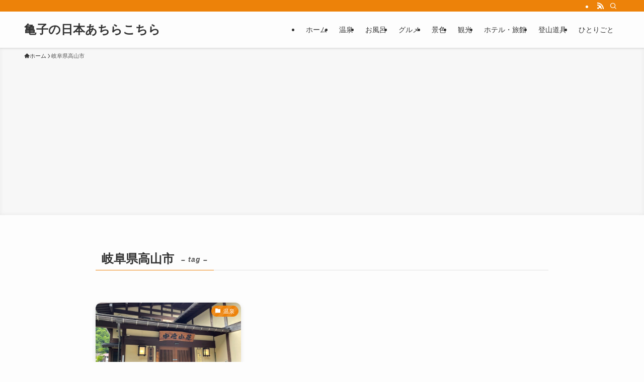

--- FILE ---
content_type: text/html; charset=UTF-8
request_url: https://kameko.net/tag/%E5%B2%90%E9%98%9C%E7%9C%8C%E9%AB%98%E5%B1%B1%E5%B8%82/
body_size: 14030
content:
<!DOCTYPE html>
<html lang="ja" data-loaded="false" data-scrolled="false" data-spmenu="closed">
<head>
<meta charset="utf-8">
<meta name="format-detection" content="telephone=no">
<meta http-equiv="X-UA-Compatible" content="IE=edge">
<meta name="viewport" content="width=device-width, viewport-fit=cover">
<title>岐阜県高山市 &#8211; 亀子の日本あちらこちら</title>
<meta name='robots' content='max-image-preview:large' />
	<style>img:is([sizes="auto" i], [sizes^="auto," i]) { contain-intrinsic-size: 3000px 1500px }</style>
	<link rel='dns-prefetch' href='//www.google.com' />
<link rel="alternate" type="application/rss+xml" title="亀子の日本あちらこちら &raquo; フィード" href="https://kameko.net/feed/" />
<link rel="alternate" type="application/rss+xml" title="亀子の日本あちらこちら &raquo; コメントフィード" href="https://kameko.net/comments/feed/" />
<link rel="alternate" type="application/rss+xml" title="亀子の日本あちらこちら &raquo; 岐阜県高山市 タグのフィード" href="https://kameko.net/tag/%e5%b2%90%e9%98%9c%e7%9c%8c%e9%ab%98%e5%b1%b1%e5%b8%82/feed/" />
<link rel='stylesheet' id='wp-block-library-css' href='https://kameko.net/wp-includes/css/dist/block-library/style.min.css?ver=6.8.3' type='text/css' media='all' />
<link rel='stylesheet' id='swell-icons-css' href='https://kameko.net/wp-content/themes/swell/build/css/swell-icons.css?ver=2.13.0' type='text/css' media='all' />
<link rel='stylesheet' id='main_style-css' href='https://kameko.net/wp-content/themes/swell/build/css/main.css?ver=2.13.0' type='text/css' media='all' />
<link rel='stylesheet' id='swell_blocks-css' href='https://kameko.net/wp-content/themes/swell/build/css/blocks.css?ver=2.13.0' type='text/css' media='all' />
<style id='swell_custom-inline-css' type='text/css'>
:root{--swl-fz--content:4vw;--swl-font_family:"游ゴシック体", "Yu Gothic", YuGothic, "Hiragino Kaku Gothic ProN", "Hiragino Sans", Meiryo, sans-serif;--swl-font_weight:500;--color_main:#ed8209;--color_text:#333;--color_link:#1176d4;--color_htag:#ed8209;--color_bg:#fdfdfd;--color_gradient1:#d8ffff;--color_gradient2:#87e7ff;--color_main_thin:rgba(255, 163, 11, 0.05 );--color_main_dark:rgba(178, 98, 7, 1 );--color_list_check:#ed8209;--color_list_num:#ed8209;--color_list_good:#86dd7b;--color_list_triangle:#f4e03a;--color_list_bad:#f36060;--color_faq_q:#d55656;--color_faq_a:#6599b7;--color_icon_good:#3cd250;--color_icon_good_bg:#ecffe9;--color_icon_bad:#4b73eb;--color_icon_bad_bg:#eafaff;--color_icon_info:#f578b4;--color_icon_info_bg:#fff0fa;--color_icon_announce:#ffa537;--color_icon_announce_bg:#fff5f0;--color_icon_pen:#7a7a7a;--color_icon_pen_bg:#f7f7f7;--color_icon_book:#787364;--color_icon_book_bg:#f8f6ef;--color_icon_point:#ffa639;--color_icon_check:#86d67c;--color_icon_batsu:#f36060;--color_icon_hatena:#5295cc;--color_icon_caution:#f7da38;--color_icon_memo:#84878a;--color_deep01:#e44141;--color_deep02:#3d79d5;--color_deep03:#63a84d;--color_deep04:#f09f4d;--color_pale01:#fff2f0;--color_pale02:#f3f8fd;--color_pale03:#f1f9ee;--color_pale04:#fdf9ee;--color_mark_blue:#b7e3ff;--color_mark_green:#bdf9c3;--color_mark_yellow:#fcf69f;--color_mark_orange:#ffddbc;--border01:solid 1px var(--color_main);--border02:double 4px var(--color_main);--border03:dashed 2px var(--color_border);--border04:solid 4px var(--color_gray);--card_posts_thumb_ratio:56.25%;--list_posts_thumb_ratio:61.805%;--big_posts_thumb_ratio:56.25%;--thumb_posts_thumb_ratio:61.805%;--blogcard_thumb_ratio:56.25%;--color_header_bg:#fdfdfd;--color_header_text:#333;--color_footer_bg:#fdfdfd;--color_footer_text:#333;--container_size:1200px;--article_size:900px;--logo_size_sp:48px;--logo_size_pc:40px;--logo_size_pcfix:32px;}.swl-cell-bg[data-icon="doubleCircle"]{--cell-icon-color:#ffc977}.swl-cell-bg[data-icon="circle"]{--cell-icon-color:#94e29c}.swl-cell-bg[data-icon="triangle"]{--cell-icon-color:#eeda2f}.swl-cell-bg[data-icon="close"]{--cell-icon-color:#ec9191}.swl-cell-bg[data-icon="hatena"]{--cell-icon-color:#93c9da}.swl-cell-bg[data-icon="check"]{--cell-icon-color:#94e29c}.swl-cell-bg[data-icon="line"]{--cell-icon-color:#9b9b9b}.cap_box[data-colset="col1"]{--capbox-color:#f59b5f;--capbox-color--bg:#fff8eb}.cap_box[data-colset="col2"]{--capbox-color:#5fb9f5;--capbox-color--bg:#edf5ff}.cap_box[data-colset="col3"]{--capbox-color:#2fcd90;--capbox-color--bg:#eafaf2}.red_{--the-btn-color:#f74a4a;--the-btn-color2:#ffbc49;--the-solid-shadow: rgba(185, 56, 56, 1 )}.blue_{--the-btn-color:#338df4;--the-btn-color2:#35eaff;--the-solid-shadow: rgba(38, 106, 183, 1 )}.green_{--the-btn-color:#62d847;--the-btn-color2:#7bf7bd;--the-solid-shadow: rgba(74, 162, 53, 1 )}.is-style-btn_normal{--the-btn-radius:80px}.is-style-btn_solid{--the-btn-radius:80px}.is-style-btn_shiny{--the-btn-radius:80px}.is-style-btn_line{--the-btn-radius:80px}.post_content blockquote{padding:1.5em 2em 1.5em 3em}.post_content blockquote::before{content:"";display:block;width:5px;height:calc(100% - 3em);top:1.5em;left:1.5em;border-left:solid 1px rgba(180,180,180,.75);border-right:solid 1px rgba(180,180,180,.75);}.mark_blue{background:-webkit-linear-gradient(transparent 64%,var(--color_mark_blue) 0%);background:linear-gradient(transparent 64%,var(--color_mark_blue) 0%)}.mark_green{background:-webkit-linear-gradient(transparent 64%,var(--color_mark_green) 0%);background:linear-gradient(transparent 64%,var(--color_mark_green) 0%)}.mark_yellow{background:-webkit-linear-gradient(transparent 64%,var(--color_mark_yellow) 0%);background:linear-gradient(transparent 64%,var(--color_mark_yellow) 0%)}.mark_orange{background:-webkit-linear-gradient(transparent 64%,var(--color_mark_orange) 0%);background:linear-gradient(transparent 64%,var(--color_mark_orange) 0%)}[class*="is-style-icon_"]{color:#333;border-width:0}[class*="is-style-big_icon_"]{border-width:2px;border-style:solid}[data-col="gray"] .c-balloon__text{background:#f7f7f7;border-color:#ccc}[data-col="gray"] .c-balloon__before{border-right-color:#f7f7f7}[data-col="green"] .c-balloon__text{background:#d1f8c2;border-color:#9ddd93}[data-col="green"] .c-balloon__before{border-right-color:#d1f8c2}[data-col="blue"] .c-balloon__text{background:#e2f6ff;border-color:#93d2f0}[data-col="blue"] .c-balloon__before{border-right-color:#e2f6ff}[data-col="red"] .c-balloon__text{background:#ffebeb;border-color:#f48789}[data-col="red"] .c-balloon__before{border-right-color:#ffebeb}[data-col="yellow"] .c-balloon__text{background:#f9f7d2;border-color:#fbe593}[data-col="yellow"] .c-balloon__before{border-right-color:#f9f7d2}.-type-list2 .p-postList__body::after,.-type-big .p-postList__body::after{content: "READ MORE »";}.c-postThumb__cat{background-color:#ed8209;color:#fff;background-image: repeating-linear-gradient(-45deg,rgba(255,255,255,.1),rgba(255,255,255,.1) 6px,transparent 6px,transparent 12px)}.post_content h2:where(:not([class^="swell-block-"]):not(.faq_q):not(.p-postList__title)){border-left:solid 8px var(--color_htag);padding:.75em 1em;background:rgba(237, 130, 9, 0.03 )}.post_content h2:where(:not([class^="swell-block-"]):not(.faq_q):not(.p-postList__title))::before{position:absolute;display:block;pointer-events:none}.post_content h3:where(:not([class^="swell-block-"]):not(.faq_q):not(.p-postList__title)){padding:0 .5em .5em}.post_content h3:where(:not([class^="swell-block-"]):not(.faq_q):not(.p-postList__title))::before{content:"";width:100%;height:2px;background-color:var(--color_htag)}.post_content h4:where(:not([class^="swell-block-"]):not(.faq_q):not(.p-postList__title)){padding:0 0 0 16px;border-left:solid 2px var(--color_htag)}.l-header{box-shadow: 0 1px 4px rgba(0,0,0,.12)}.l-header__bar{color:#fff;background:var(--color_main)}.l-header__menuBtn{order:1}.l-header__customBtn{order:3}.c-gnav a::after{background:var(--color_main);width:100%;height:2px;transform:scaleX(0)}.p-spHeadMenu .menu-item.-current{border-bottom-color:var(--color_main)}.c-gnav > li:hover > a::after,.c-gnav > .-current > a::after{transform: scaleX(1)}.c-gnav .sub-menu{color:#333;background:#fff}.l-fixHeader::before{opacity:1}#pagetop{border-radius:50%}.c-widget__title.-spmenu{padding:.5em .75em;border-radius:var(--swl-radius--2, 0px);background:var(--color_main);color:#fff;}.c-widget__title.-footer{padding:.5em}.c-widget__title.-footer::before{content:"";bottom:0;left:0;width:40%;z-index:1;background:var(--color_main)}.c-widget__title.-footer::after{content:"";bottom:0;left:0;width:100%;background:var(--color_border)}.c-secTitle{border-left:solid 2px var(--color_main);padding:0em .75em}.p-spMenu{color:#333}.p-spMenu__inner::before{background:#fdfdfd;opacity:1}.p-spMenu__overlay{background:#000;opacity:0.6}[class*="page-numbers"]{color:#fff;background-color:#dedede}a{text-decoration: none}.l-topTitleArea.c-filterLayer::before{background-color:#000;opacity:0.2;content:""}@media screen and (min-width: 960px){:root{}}@media screen and (max-width: 959px){:root{}.l-header__logo{order:2;text-align:center}}@media screen and (min-width: 600px){:root{--swl-fz--content:16px;}}@media screen and (max-width: 599px){:root{}}@media (min-width: 1108px) {.alignwide{left:-100px;width:calc(100% + 200px);}}@media (max-width: 1108px) {.-sidebar-off .swell-block-fullWide__inner.l-container .alignwide{left:0px;width:100%;}}.l-fixHeader .l-fixHeader__gnav{order:0}[data-scrolled=true] .l-fixHeader[data-ready]{opacity:1;-webkit-transform:translateY(0)!important;transform:translateY(0)!important;visibility:visible}.-body-solid .l-fixHeader{box-shadow:0 2px 4px var(--swl-color_shadow)}.l-fixHeader__inner{align-items:stretch;color:var(--color_header_text);display:flex;padding-bottom:0;padding-top:0;position:relative;z-index:1}.l-fixHeader__logo{align-items:center;display:flex;line-height:1;margin-right:24px;order:0;padding:16px 0}.is-style-btn_normal a,.is-style-btn_shiny a{box-shadow:var(--swl-btn_shadow)}.c-shareBtns__btn,.is-style-balloon>.c-tabList .c-tabList__button,.p-snsCta,[class*=page-numbers]{box-shadow:var(--swl-box_shadow)}.p-articleThumb__img,.p-articleThumb__youtube{box-shadow:var(--swl-img_shadow)}.p-pickupBanners__item .c-bannerLink,.p-postList__thumb{box-shadow:0 2px 8px rgba(0,0,0,.1),0 4px 4px -4px rgba(0,0,0,.1)}.p-postList.-w-ranking li:before{background-image:repeating-linear-gradient(-45deg,hsla(0,0%,100%,.1),hsla(0,0%,100%,.1) 6px,transparent 0,transparent 12px);box-shadow:1px 1px 4px rgba(0,0,0,.2)}:root{--swl-radius--2:2px;--swl-radius--4:4px;--swl-radius--8:8px}.c-categoryList__link,.c-tagList__link,.tag-cloud-link{border-radius:16px;padding:6px 10px}.-related .p-postList__thumb,.is-style-bg_gray,.is-style-bg_main,.is-style-bg_main_thin,.is-style-bg_stripe,.is-style-border_dg,.is-style-border_dm,.is-style-border_sg,.is-style-border_sm,.is-style-dent_box,.is-style-note_box,.is-style-stitch,[class*=is-style-big_icon_],input[type=number],input[type=text],textarea{border-radius:4px}.-ps-style-img .p-postList__link,.-type-thumb .p-postList__link,.p-postList__thumb{border-radius:12px;overflow:hidden;z-index:0}.c-widget .-type-list.-w-ranking .p-postList__item:before{border-radius:16px;left:2px;top:2px}.c-widget .-type-card.-w-ranking .p-postList__item:before{border-radius:0 0 4px 4px}.c-postThumb__cat{border-radius:16px;margin:.5em;padding:0 8px}.cap_box_ttl{border-radius:2px 2px 0 0}.cap_box_content{border-radius:0 0 2px 2px}.cap_box.is-style-small_ttl .cap_box_content{border-radius:0 2px 2px 2px}.cap_box.is-style-inner .cap_box_content,.cap_box.is-style-onborder_ttl .cap_box_content,.cap_box.is-style-onborder_ttl2 .cap_box_content,.cap_box.is-style-onborder_ttl2 .cap_box_ttl,.cap_box.is-style-shadow{border-radius:2px}.is-style-more_btn a,.p-postList__body:after,.submit{border-radius:40px}@media (min-width:960px){#sidebar .-type-list .p-postList__thumb{border-radius:8px}}@media not all and (min-width:960px){.-ps-style-img .p-postList__link,.-type-thumb .p-postList__link,.p-postList__thumb{border-radius:8px}}.l-header__bar{position:relative;width:100%}.l-header__bar .c-catchphrase{color:inherit;font-size:12px;letter-spacing:var(--swl-letter_spacing,.2px);line-height:14px;margin-right:auto;overflow:hidden;padding:4px 0;white-space:nowrap;width:50%}.l-header__bar .c-iconList .c-iconList__link{margin:0;padding:4px 6px}.l-header__barInner{align-items:center;display:flex;justify-content:flex-end}@media (min-width:960px){.-series .l-header__inner{align-items:stretch;display:flex}.-series .l-header__logo{align-items:center;display:flex;flex-wrap:wrap;margin-right:24px;padding:16px 0}.-series .l-header__logo .c-catchphrase{font-size:13px;padding:4px 0}.-series .c-headLogo{margin-right:16px}.-series-right .l-header__inner{justify-content:space-between}.-series-right .c-gnavWrap{margin-left:auto}.-series-right .w-header{margin-left:12px}.-series-left .w-header{margin-left:auto}}@media (min-width:960px) and (min-width:600px){.-series .c-headLogo{max-width:400px}}.c-gnav .sub-menu a:before,.c-listMenu a:before{-webkit-font-smoothing:antialiased;-moz-osx-font-smoothing:grayscale;font-family:icomoon!important;font-style:normal;font-variant:normal;font-weight:400;line-height:1;text-transform:none}.c-submenuToggleBtn{display:none}.c-listMenu a{padding:.75em 1em .75em 1.5em;transition:padding .25s}.c-listMenu a:hover{padding-left:1.75em;padding-right:.75em}.c-gnav .sub-menu a:before,.c-listMenu a:before{color:inherit;content:"\e921";display:inline-block;left:2px;position:absolute;top:50%;-webkit-transform:translateY(-50%);transform:translateY(-50%);vertical-align:middle}.widget_categories>ul>.cat-item>a,.wp-block-categories-list>li>a{padding-left:1.75em}.c-listMenu .children,.c-listMenu .sub-menu{margin:0}.c-listMenu .children a,.c-listMenu .sub-menu a{font-size:.9em;padding-left:2.5em}.c-listMenu .children a:before,.c-listMenu .sub-menu a:before{left:1em}.c-listMenu .children a:hover,.c-listMenu .sub-menu a:hover{padding-left:2.75em}.c-listMenu .children ul a,.c-listMenu .sub-menu ul a{padding-left:3.25em}.c-listMenu .children ul a:before,.c-listMenu .sub-menu ul a:before{left:1.75em}.c-listMenu .children ul a:hover,.c-listMenu .sub-menu ul a:hover{padding-left:3.5em}.c-gnav li:hover>.sub-menu{opacity:1;visibility:visible}.c-gnav .sub-menu:before{background:inherit;content:"";height:100%;left:0;position:absolute;top:0;width:100%;z-index:0}.c-gnav .sub-menu .sub-menu{left:100%;top:0;z-index:-1}.c-gnav .sub-menu a{padding-left:2em}.c-gnav .sub-menu a:before{left:.5em}.c-gnav .sub-menu a:hover .ttl{left:4px}:root{--color_content_bg:var(--color_bg);}.c-widget__title.-side{padding:.5em}.c-widget__title.-side::before{content:"";bottom:0;left:0;width:40%;z-index:1;background:var(--color_main)}.c-widget__title.-side::after{content:"";bottom:0;left:0;width:100%;background:var(--color_border)}@media screen and (min-width: 960px){:root{}}@media screen and (max-width: 959px){:root{}}@media screen and (min-width: 600px){:root{}}@media screen and (max-width: 599px){:root{}}.swell-block-fullWide__inner.l-container{--swl-fw_inner_pad:var(--swl-pad_container,0px)}@media (min-width:960px){.-sidebar-on .l-content .alignfull,.-sidebar-on .l-content .alignwide{left:-16px;width:calc(100% + 32px)}.swell-block-fullWide__inner.l-article{--swl-fw_inner_pad:var(--swl-pad_post_content,0px)}.-sidebar-on .swell-block-fullWide__inner .alignwide{left:0;width:100%}.-sidebar-on .swell-block-fullWide__inner .alignfull{left:calc(0px - var(--swl-fw_inner_pad, 0))!important;margin-left:0!important;margin-right:0!important;width:calc(100% + var(--swl-fw_inner_pad, 0)*2)!important}}.-index-off .p-toc,.swell-toc-placeholder:empty{display:none}.p-toc.-modal{height:100%;margin:0;overflow-y:auto;padding:0}#main_content .p-toc{border-radius:var(--swl-radius--2,0);margin:4em auto;max-width:800px}#sidebar .p-toc{margin-top:-.5em}.p-toc .__pn:before{content:none!important;counter-increment:none}.p-toc .__prev{margin:0 0 1em}.p-toc .__next{margin:1em 0 0}.p-toc.is-omitted:not([data-omit=ct]) [data-level="2"] .p-toc__childList{height:0;margin-bottom:-.5em;visibility:hidden}.p-toc.is-omitted:not([data-omit=nest]){position:relative}.p-toc.is-omitted:not([data-omit=nest]):before{background:linear-gradient(hsla(0,0%,100%,0),var(--color_bg));bottom:5em;content:"";height:4em;left:0;opacity:.75;pointer-events:none;position:absolute;width:100%;z-index:1}.p-toc.is-omitted:not([data-omit=nest]):after{background:var(--color_bg);bottom:0;content:"";height:5em;left:0;opacity:.75;position:absolute;width:100%;z-index:1}.p-toc.is-omitted:not([data-omit=nest]) .__next,.p-toc.is-omitted:not([data-omit=nest]) [data-omit="1"]{display:none}.p-toc .p-toc__expandBtn{background-color:#f7f7f7;border:rgba(0,0,0,.2);border-radius:5em;box-shadow:0 0 0 1px #bbb;color:#333;display:block;font-size:14px;line-height:1.5;margin:.75em auto 0;min-width:6em;padding:.5em 1em;position:relative;transition:box-shadow .25s;z-index:2}.p-toc[data-omit=nest] .p-toc__expandBtn{display:inline-block;font-size:13px;margin:0 0 0 1.25em;padding:.5em .75em}.p-toc:not([data-omit=nest]) .p-toc__expandBtn:after,.p-toc:not([data-omit=nest]) .p-toc__expandBtn:before{border-top-color:inherit;border-top-style:dotted;border-top-width:3px;content:"";display:block;height:1px;position:absolute;top:calc(50% - 1px);transition:border-color .25s;width:100%;width:22px}.p-toc:not([data-omit=nest]) .p-toc__expandBtn:before{right:calc(100% + 1em)}.p-toc:not([data-omit=nest]) .p-toc__expandBtn:after{left:calc(100% + 1em)}.p-toc.is-expanded .p-toc__expandBtn{border-color:transparent}.p-toc__ttl{display:block;font-size:1.2em;line-height:1;position:relative;text-align:center}.p-toc__ttl:before{content:"\e918";display:inline-block;font-family:icomoon;margin-right:.5em;padding-bottom:2px;vertical-align:middle}#index_modal .p-toc__ttl{margin-bottom:.5em}.p-toc__list li{line-height:1.6}.p-toc__list>li+li{margin-top:.5em}.p-toc__list .p-toc__childList{padding-left:.5em}.p-toc__list [data-level="3"]{font-size:.9em}.p-toc__list .mininote{display:none}.post_content .p-toc__list{padding-left:0}#sidebar .p-toc__list{margin-bottom:0}#sidebar .p-toc__list .p-toc__childList{padding-left:0}.p-toc__link{color:inherit;font-size:inherit;text-decoration:none}.p-toc__link:hover{opacity:.8}.p-toc.-border{border-bottom:2px solid var(--color_main);border-top:2px solid var(--color_main);padding:1.75em .5em 1.5em}.p-toc.-border .p-toc__ttl{margin-bottom:.75em}@media (min-width:960px){#main_content .p-toc{width:92%}}@media (hover:hover){.p-toc .p-toc__expandBtn:hover{border-color:transparent;box-shadow:0 0 0 2px currentcolor}}@media (min-width:600px){.p-toc.-border{padding:1.75em 1em 1.5em}}
</style>
<link rel='stylesheet' id='swell-parts/footer-css' href='https://kameko.net/wp-content/themes/swell/build/css/modules/parts/footer.css?ver=2.13.0' type='text/css' media='all' />
<link rel='stylesheet' id='swell-page/term-css' href='https://kameko.net/wp-content/themes/swell/build/css/modules/page/term.css?ver=2.13.0' type='text/css' media='all' />
<style id='classic-theme-styles-inline-css' type='text/css'>
/*! This file is auto-generated */
.wp-block-button__link{color:#fff;background-color:#32373c;border-radius:9999px;box-shadow:none;text-decoration:none;padding:calc(.667em + 2px) calc(1.333em + 2px);font-size:1.125em}.wp-block-file__button{background:#32373c;color:#fff;text-decoration:none}
</style>
<style id='global-styles-inline-css' type='text/css'>
:root{--wp--preset--aspect-ratio--square: 1;--wp--preset--aspect-ratio--4-3: 4/3;--wp--preset--aspect-ratio--3-4: 3/4;--wp--preset--aspect-ratio--3-2: 3/2;--wp--preset--aspect-ratio--2-3: 2/3;--wp--preset--aspect-ratio--16-9: 16/9;--wp--preset--aspect-ratio--9-16: 9/16;--wp--preset--color--black: #000;--wp--preset--color--cyan-bluish-gray: #abb8c3;--wp--preset--color--white: #fff;--wp--preset--color--pale-pink: #f78da7;--wp--preset--color--vivid-red: #cf2e2e;--wp--preset--color--luminous-vivid-orange: #ff6900;--wp--preset--color--luminous-vivid-amber: #fcb900;--wp--preset--color--light-green-cyan: #7bdcb5;--wp--preset--color--vivid-green-cyan: #00d084;--wp--preset--color--pale-cyan-blue: #8ed1fc;--wp--preset--color--vivid-cyan-blue: #0693e3;--wp--preset--color--vivid-purple: #9b51e0;--wp--preset--color--swl-main: var(--color_main);--wp--preset--color--swl-main-thin: var(--color_main_thin);--wp--preset--color--swl-gray: var(--color_gray);--wp--preset--color--swl-deep-01: var(--color_deep01);--wp--preset--color--swl-deep-02: var(--color_deep02);--wp--preset--color--swl-deep-03: var(--color_deep03);--wp--preset--color--swl-deep-04: var(--color_deep04);--wp--preset--color--swl-pale-01: var(--color_pale01);--wp--preset--color--swl-pale-02: var(--color_pale02);--wp--preset--color--swl-pale-03: var(--color_pale03);--wp--preset--color--swl-pale-04: var(--color_pale04);--wp--preset--gradient--vivid-cyan-blue-to-vivid-purple: linear-gradient(135deg,rgba(6,147,227,1) 0%,rgb(155,81,224) 100%);--wp--preset--gradient--light-green-cyan-to-vivid-green-cyan: linear-gradient(135deg,rgb(122,220,180) 0%,rgb(0,208,130) 100%);--wp--preset--gradient--luminous-vivid-amber-to-luminous-vivid-orange: linear-gradient(135deg,rgba(252,185,0,1) 0%,rgba(255,105,0,1) 100%);--wp--preset--gradient--luminous-vivid-orange-to-vivid-red: linear-gradient(135deg,rgba(255,105,0,1) 0%,rgb(207,46,46) 100%);--wp--preset--gradient--very-light-gray-to-cyan-bluish-gray: linear-gradient(135deg,rgb(238,238,238) 0%,rgb(169,184,195) 100%);--wp--preset--gradient--cool-to-warm-spectrum: linear-gradient(135deg,rgb(74,234,220) 0%,rgb(151,120,209) 20%,rgb(207,42,186) 40%,rgb(238,44,130) 60%,rgb(251,105,98) 80%,rgb(254,248,76) 100%);--wp--preset--gradient--blush-light-purple: linear-gradient(135deg,rgb(255,206,236) 0%,rgb(152,150,240) 100%);--wp--preset--gradient--blush-bordeaux: linear-gradient(135deg,rgb(254,205,165) 0%,rgb(254,45,45) 50%,rgb(107,0,62) 100%);--wp--preset--gradient--luminous-dusk: linear-gradient(135deg,rgb(255,203,112) 0%,rgb(199,81,192) 50%,rgb(65,88,208) 100%);--wp--preset--gradient--pale-ocean: linear-gradient(135deg,rgb(255,245,203) 0%,rgb(182,227,212) 50%,rgb(51,167,181) 100%);--wp--preset--gradient--electric-grass: linear-gradient(135deg,rgb(202,248,128) 0%,rgb(113,206,126) 100%);--wp--preset--gradient--midnight: linear-gradient(135deg,rgb(2,3,129) 0%,rgb(40,116,252) 100%);--wp--preset--font-size--small: 0.9em;--wp--preset--font-size--medium: 1.1em;--wp--preset--font-size--large: 1.25em;--wp--preset--font-size--x-large: 42px;--wp--preset--font-size--xs: 0.75em;--wp--preset--font-size--huge: 1.6em;--wp--preset--spacing--20: 0.44rem;--wp--preset--spacing--30: 0.67rem;--wp--preset--spacing--40: 1rem;--wp--preset--spacing--50: 1.5rem;--wp--preset--spacing--60: 2.25rem;--wp--preset--spacing--70: 3.38rem;--wp--preset--spacing--80: 5.06rem;--wp--preset--shadow--natural: 6px 6px 9px rgba(0, 0, 0, 0.2);--wp--preset--shadow--deep: 12px 12px 50px rgba(0, 0, 0, 0.4);--wp--preset--shadow--sharp: 6px 6px 0px rgba(0, 0, 0, 0.2);--wp--preset--shadow--outlined: 6px 6px 0px -3px rgba(255, 255, 255, 1), 6px 6px rgba(0, 0, 0, 1);--wp--preset--shadow--crisp: 6px 6px 0px rgba(0, 0, 0, 1);}:where(.is-layout-flex){gap: 0.5em;}:where(.is-layout-grid){gap: 0.5em;}body .is-layout-flex{display: flex;}.is-layout-flex{flex-wrap: wrap;align-items: center;}.is-layout-flex > :is(*, div){margin: 0;}body .is-layout-grid{display: grid;}.is-layout-grid > :is(*, div){margin: 0;}:where(.wp-block-columns.is-layout-flex){gap: 2em;}:where(.wp-block-columns.is-layout-grid){gap: 2em;}:where(.wp-block-post-template.is-layout-flex){gap: 1.25em;}:where(.wp-block-post-template.is-layout-grid){gap: 1.25em;}.has-black-color{color: var(--wp--preset--color--black) !important;}.has-cyan-bluish-gray-color{color: var(--wp--preset--color--cyan-bluish-gray) !important;}.has-white-color{color: var(--wp--preset--color--white) !important;}.has-pale-pink-color{color: var(--wp--preset--color--pale-pink) !important;}.has-vivid-red-color{color: var(--wp--preset--color--vivid-red) !important;}.has-luminous-vivid-orange-color{color: var(--wp--preset--color--luminous-vivid-orange) !important;}.has-luminous-vivid-amber-color{color: var(--wp--preset--color--luminous-vivid-amber) !important;}.has-light-green-cyan-color{color: var(--wp--preset--color--light-green-cyan) !important;}.has-vivid-green-cyan-color{color: var(--wp--preset--color--vivid-green-cyan) !important;}.has-pale-cyan-blue-color{color: var(--wp--preset--color--pale-cyan-blue) !important;}.has-vivid-cyan-blue-color{color: var(--wp--preset--color--vivid-cyan-blue) !important;}.has-vivid-purple-color{color: var(--wp--preset--color--vivid-purple) !important;}.has-black-background-color{background-color: var(--wp--preset--color--black) !important;}.has-cyan-bluish-gray-background-color{background-color: var(--wp--preset--color--cyan-bluish-gray) !important;}.has-white-background-color{background-color: var(--wp--preset--color--white) !important;}.has-pale-pink-background-color{background-color: var(--wp--preset--color--pale-pink) !important;}.has-vivid-red-background-color{background-color: var(--wp--preset--color--vivid-red) !important;}.has-luminous-vivid-orange-background-color{background-color: var(--wp--preset--color--luminous-vivid-orange) !important;}.has-luminous-vivid-amber-background-color{background-color: var(--wp--preset--color--luminous-vivid-amber) !important;}.has-light-green-cyan-background-color{background-color: var(--wp--preset--color--light-green-cyan) !important;}.has-vivid-green-cyan-background-color{background-color: var(--wp--preset--color--vivid-green-cyan) !important;}.has-pale-cyan-blue-background-color{background-color: var(--wp--preset--color--pale-cyan-blue) !important;}.has-vivid-cyan-blue-background-color{background-color: var(--wp--preset--color--vivid-cyan-blue) !important;}.has-vivid-purple-background-color{background-color: var(--wp--preset--color--vivid-purple) !important;}.has-black-border-color{border-color: var(--wp--preset--color--black) !important;}.has-cyan-bluish-gray-border-color{border-color: var(--wp--preset--color--cyan-bluish-gray) !important;}.has-white-border-color{border-color: var(--wp--preset--color--white) !important;}.has-pale-pink-border-color{border-color: var(--wp--preset--color--pale-pink) !important;}.has-vivid-red-border-color{border-color: var(--wp--preset--color--vivid-red) !important;}.has-luminous-vivid-orange-border-color{border-color: var(--wp--preset--color--luminous-vivid-orange) !important;}.has-luminous-vivid-amber-border-color{border-color: var(--wp--preset--color--luminous-vivid-amber) !important;}.has-light-green-cyan-border-color{border-color: var(--wp--preset--color--light-green-cyan) !important;}.has-vivid-green-cyan-border-color{border-color: var(--wp--preset--color--vivid-green-cyan) !important;}.has-pale-cyan-blue-border-color{border-color: var(--wp--preset--color--pale-cyan-blue) !important;}.has-vivid-cyan-blue-border-color{border-color: var(--wp--preset--color--vivid-cyan-blue) !important;}.has-vivid-purple-border-color{border-color: var(--wp--preset--color--vivid-purple) !important;}.has-vivid-cyan-blue-to-vivid-purple-gradient-background{background: var(--wp--preset--gradient--vivid-cyan-blue-to-vivid-purple) !important;}.has-light-green-cyan-to-vivid-green-cyan-gradient-background{background: var(--wp--preset--gradient--light-green-cyan-to-vivid-green-cyan) !important;}.has-luminous-vivid-amber-to-luminous-vivid-orange-gradient-background{background: var(--wp--preset--gradient--luminous-vivid-amber-to-luminous-vivid-orange) !important;}.has-luminous-vivid-orange-to-vivid-red-gradient-background{background: var(--wp--preset--gradient--luminous-vivid-orange-to-vivid-red) !important;}.has-very-light-gray-to-cyan-bluish-gray-gradient-background{background: var(--wp--preset--gradient--very-light-gray-to-cyan-bluish-gray) !important;}.has-cool-to-warm-spectrum-gradient-background{background: var(--wp--preset--gradient--cool-to-warm-spectrum) !important;}.has-blush-light-purple-gradient-background{background: var(--wp--preset--gradient--blush-light-purple) !important;}.has-blush-bordeaux-gradient-background{background: var(--wp--preset--gradient--blush-bordeaux) !important;}.has-luminous-dusk-gradient-background{background: var(--wp--preset--gradient--luminous-dusk) !important;}.has-pale-ocean-gradient-background{background: var(--wp--preset--gradient--pale-ocean) !important;}.has-electric-grass-gradient-background{background: var(--wp--preset--gradient--electric-grass) !important;}.has-midnight-gradient-background{background: var(--wp--preset--gradient--midnight) !important;}.has-small-font-size{font-size: var(--wp--preset--font-size--small) !important;}.has-medium-font-size{font-size: var(--wp--preset--font-size--medium) !important;}.has-large-font-size{font-size: var(--wp--preset--font-size--large) !important;}.has-x-large-font-size{font-size: var(--wp--preset--font-size--x-large) !important;}
:where(.wp-block-post-template.is-layout-flex){gap: 1.25em;}:where(.wp-block-post-template.is-layout-grid){gap: 1.25em;}
:where(.wp-block-columns.is-layout-flex){gap: 2em;}:where(.wp-block-columns.is-layout-grid){gap: 2em;}
:root :where(.wp-block-pullquote){font-size: 1.5em;line-height: 1.6;}
</style>
<link rel='stylesheet' id='contact-form-7-css' href='https://kameko.net/wp-content/plugins/contact-form-7/includes/css/styles.css?ver=6.1.4' type='text/css' media='all' />

<noscript><link href="https://kameko.net/wp-content/themes/swell/build/css/noscript.css" rel="stylesheet"></noscript>
<link rel="https://api.w.org/" href="https://kameko.net/wp-json/" /><link rel="alternate" title="JSON" type="application/json" href="https://kameko.net/wp-json/wp/v2/tags/55" /><style type="text/css">.recentcomments a{display:inline !important;padding:0 !important;margin:0 !important;}</style>
<link rel="stylesheet" href="https://kameko.net/wp-content/themes/swell/build/css/print.css" media="print" >
<script async src="https://pagead2.googlesyndication.com/pagead/js/adsbygoogle.js?client=ca-pub-6320490031846009"
     crossorigin="anonymous"></script>
</head>
<body>
<div id="body_wrap" class="archive tag tag-55 wp-theme-swell -body-solid -index-off -sidebar-off -frame-off id_55" >
<div id="sp_menu" class="p-spMenu -left">
	<div class="p-spMenu__inner">
		<div class="p-spMenu__closeBtn">
			<button class="c-iconBtn -menuBtn c-plainBtn" data-onclick="toggleMenu" aria-label="メニューを閉じる">
				<i class="c-iconBtn__icon icon-close-thin"></i>
			</button>
		</div>
		<div class="p-spMenu__body">
			<div class="c-widget__title -spmenu">
				MENU			</div>
			<div class="p-spMenu__nav">
				<ul class="c-spnav c-listMenu"><li class="menu-item menu-item-type-custom menu-item-object-custom menu-item-home menu-item-36"><a href="http://kameko.net/">ホーム</a></li>
<li class="menu-item menu-item-type-taxonomy menu-item-object-category menu-item-has-children menu-item-85"><a href="https://kameko.net/category/%e6%b8%a9%e6%b3%89/">温泉</a>
<ul class="sub-menu">
	<li class="menu-item menu-item-type-taxonomy menu-item-object-category menu-item-94"><a href="https://kameko.net/category/%e6%b8%a9%e6%b3%89/%e5%8c%97%e6%b5%b7%e9%81%93/">北海道</a></li>
	<li class="menu-item menu-item-type-taxonomy menu-item-object-category menu-item-has-children menu-item-215"><a href="https://kameko.net/category/%e6%b8%a9%e6%b3%89/%e6%9d%b1%e5%8c%97/">東北</a>
	<ul class="sub-menu">
		<li class="menu-item menu-item-type-taxonomy menu-item-object-category menu-item-1792"><a href="https://kameko.net/category/%e6%b8%a9%e6%b3%89/%e6%9d%b1%e5%8c%97/%e7%a7%8b%e7%94%b0%e7%9c%8c/">秋田県</a></li>
		<li class="menu-item menu-item-type-taxonomy menu-item-object-category menu-item-1789"><a href="https://kameko.net/category/%e6%b8%a9%e6%b3%89/%e6%9d%b1%e5%8c%97/%e5%ae%ae%e5%9f%8e%e7%9c%8c/">宮城県</a></li>
		<li class="menu-item menu-item-type-taxonomy menu-item-object-category menu-item-1790"><a href="https://kameko.net/category/%e6%b8%a9%e6%b3%89/%e6%9d%b1%e5%8c%97/%e5%b1%b1%e5%bd%a2%e7%9c%8c/">山形県</a></li>
		<li class="menu-item menu-item-type-taxonomy menu-item-object-category menu-item-1791"><a href="https://kameko.net/category/%e6%b8%a9%e6%b3%89/%e6%9d%b1%e5%8c%97/%e7%a6%8f%e5%b3%b6%e7%9c%8c/">福島県</a></li>
	</ul>
</li>
	<li class="menu-item menu-item-type-taxonomy menu-item-object-category menu-item-has-children menu-item-217"><a href="https://kameko.net/category/%e6%b8%a9%e6%b3%89/%e9%96%a2%e6%9d%b1/">関東</a>
	<ul class="sub-menu">
		<li class="menu-item menu-item-type-taxonomy menu-item-object-category menu-item-1196"><a href="https://kameko.net/category/%e6%b8%a9%e6%b3%89/%e9%96%a2%e6%9d%b1/%e7%be%a4%e9%a6%ac%e7%9c%8c/">群馬県</a></li>
	</ul>
</li>
	<li class="menu-item menu-item-type-taxonomy menu-item-object-category menu-item-has-children menu-item-212"><a href="https://kameko.net/category/%e6%b8%a9%e6%b3%89/%e4%b8%ad%e9%83%a8/">中部</a>
	<ul class="sub-menu">
		<li class="menu-item menu-item-type-taxonomy menu-item-object-category menu-item-690"><a href="https://kameko.net/category/%e6%b8%a9%e6%b3%89/%e4%b8%ad%e9%83%a8/%e9%95%b7%e9%87%8e%e7%9c%8c/">長野県</a></li>
		<li class="menu-item menu-item-type-taxonomy menu-item-object-category menu-item-1787"><a href="https://kameko.net/category/%e6%b8%a9%e6%b3%89/%e4%b8%ad%e9%83%a8/%e6%96%b0%e6%bd%9f%e7%9c%8c/">新潟県</a></li>
		<li class="menu-item menu-item-type-taxonomy menu-item-object-category menu-item-890"><a href="https://kameko.net/category/%e6%b8%a9%e6%b3%89/%e4%b8%ad%e9%83%a8/%e5%b2%90%e9%98%9c%e7%9c%8c/">岐阜県</a></li>
		<li class="menu-item menu-item-type-taxonomy menu-item-object-category menu-item-1788"><a href="https://kameko.net/category/%e6%b8%a9%e6%b3%89/%e4%b8%ad%e9%83%a8/%e7%a6%8f%e4%ba%95%e7%9c%8c/">福井県</a></li>
		<li class="menu-item menu-item-type-taxonomy menu-item-object-category menu-item-1786"><a href="https://kameko.net/category/%e6%b8%a9%e6%b3%89/%e4%b8%ad%e9%83%a8/%e4%b8%89%e9%87%8d%e7%9c%8c/">三重県</a></li>
	</ul>
</li>
	<li class="menu-item menu-item-type-taxonomy menu-item-object-category menu-item-has-children menu-item-216"><a href="https://kameko.net/category/%e6%b8%a9%e6%b3%89/%e8%bf%91%e7%95%bf/">近畿</a>
	<ul class="sub-menu">
		<li class="menu-item menu-item-type-taxonomy menu-item-object-category menu-item-1794"><a href="https://kameko.net/category/%e6%b8%a9%e6%b3%89/%e8%bf%91%e7%95%bf/%e5%a4%a7%e9%98%aa%e5%ba%9c-%e8%bf%91%e7%95%bf/">大阪府</a></li>
		<li class="menu-item menu-item-type-taxonomy menu-item-object-category menu-item-1793"><a href="https://kameko.net/category/%e6%b8%a9%e6%b3%89/%e8%bf%91%e7%95%bf/%e5%85%b5%e5%ba%ab%e7%9c%8c/">兵庫県</a></li>
	</ul>
</li>
	<li class="menu-item menu-item-type-taxonomy menu-item-object-category menu-item-211"><a href="https://kameko.net/category/%e6%b8%a9%e6%b3%89/%e4%b8%ad%e5%9b%bd/">中国</a></li>
	<li class="menu-item menu-item-type-taxonomy menu-item-object-category menu-item-214"><a href="https://kameko.net/category/%e6%b8%a9%e6%b3%89/%e5%9b%9b%e5%9b%bd/">四国</a></li>
	<li class="menu-item menu-item-type-taxonomy menu-item-object-category menu-item-213"><a href="https://kameko.net/category/%e6%b8%a9%e6%b3%89/%e4%b9%9d%e5%b7%9e/">九州</a></li>
</ul>
</li>
<li class="menu-item menu-item-type-taxonomy menu-item-object-category menu-item-1190"><a href="https://kameko.net/category/%e3%81%8a%e9%a2%a8%e5%91%82/">お風呂</a></li>
<li class="menu-item menu-item-type-taxonomy menu-item-object-category menu-item-has-children menu-item-83"><a href="https://kameko.net/category/%e3%82%b0%e3%83%ab%e3%83%a1/">グルメ</a>
<ul class="sub-menu">
	<li class="menu-item menu-item-type-taxonomy menu-item-object-category menu-item-has-children menu-item-1191"><a href="https://kameko.net/category/%e3%82%b0%e3%83%ab%e3%83%a1/%e4%b8%ad%e9%83%a8-%e3%82%b0%e3%83%ab%e3%83%a1/">中部</a>
	<ul class="sub-menu">
		<li class="menu-item menu-item-type-taxonomy menu-item-object-category menu-item-1195"><a href="https://kameko.net/category/%e3%82%b0%e3%83%ab%e3%83%a1/%e4%b8%ad%e9%83%a8-%e3%82%b0%e3%83%ab%e3%83%a1/%e9%95%b7%e9%87%8e%e7%9c%8c-%e4%b8%ad%e9%83%a8-2/">長野県</a></li>
		<li class="menu-item menu-item-type-taxonomy menu-item-object-category menu-item-1781"><a href="https://kameko.net/category/%e3%82%b0%e3%83%ab%e3%83%a1/%e4%b8%ad%e9%83%a8-%e3%82%b0%e3%83%ab%e3%83%a1/%e7%a6%8f%e4%ba%95%e7%9c%8c-%e4%b8%ad%e9%83%a8-%e3%82%b0%e3%83%ab%e3%83%a1/">福井県</a></li>
	</ul>
</li>
	<li class="menu-item menu-item-type-taxonomy menu-item-object-category menu-item-has-children menu-item-1782"><a href="https://kameko.net/category/%e3%82%b0%e3%83%ab%e3%83%a1/%e8%bf%91%e7%95%bf-%e3%82%b0%e3%83%ab%e3%83%a1/">近畿</a>
	<ul class="sub-menu">
		<li class="menu-item menu-item-type-taxonomy menu-item-object-category menu-item-1785"><a href="https://kameko.net/category/%e3%82%b0%e3%83%ab%e3%83%a1/%e8%bf%91%e7%95%bf-%e3%82%b0%e3%83%ab%e3%83%a1/%e5%a4%a7%e9%98%aa%e5%ba%9c/">大阪府</a></li>
		<li class="menu-item menu-item-type-taxonomy menu-item-object-category menu-item-1783"><a href="https://kameko.net/category/%e3%82%b0%e3%83%ab%e3%83%a1/%e8%bf%91%e7%95%bf-%e3%82%b0%e3%83%ab%e3%83%a1/%e4%ba%ac%e9%83%bd%e5%ba%9c/">京都府</a></li>
		<li class="menu-item menu-item-type-taxonomy menu-item-object-category menu-item-1784"><a href="https://kameko.net/category/%e3%82%b0%e3%83%ab%e3%83%a1/%e8%bf%91%e7%95%bf-%e3%82%b0%e3%83%ab%e3%83%a1/%e5%85%b5%e5%ba%ab%e7%9c%8c-%e8%bf%91%e7%95%bf-%e3%82%b0%e3%83%ab%e3%83%a1/">兵庫県</a></li>
	</ul>
</li>
</ul>
</li>
<li class="menu-item menu-item-type-taxonomy menu-item-object-category menu-item-84"><a href="https://kameko.net/category/%e6%99%af%e8%89%b2/">景色</a></li>
<li class="menu-item menu-item-type-taxonomy menu-item-object-category menu-item-86"><a href="https://kameko.net/category/%e8%a6%b3%e5%85%89/">観光</a></li>
<li class="menu-item menu-item-type-taxonomy menu-item-object-category menu-item-210"><a href="https://kameko.net/category/%e3%83%9b%e3%83%86%e3%83%ab%e6%97%85%e9%a4%a8/">ホテル・旅館</a></li>
<li class="menu-item menu-item-type-taxonomy menu-item-object-category menu-item-372"><a href="https://kameko.net/category/%e7%99%bb%e5%b1%b1%e9%81%93%e5%85%b7/">登山道具</a></li>
<li class="menu-item menu-item-type-taxonomy menu-item-object-category menu-item-82"><a href="https://kameko.net/category/%e6%9c%aa%e5%88%86%e9%a1%9e/">ひとりごと</a></li>
</ul>			</div>
					</div>
	</div>
	<div class="p-spMenu__overlay c-overlay" data-onclick="toggleMenu"></div>
</div>
<header id="header" class="l-header -series -series-right" data-spfix="1">
	<div class="l-header__bar pc_">
	<div class="l-header__barInner l-container">
		<ul class="c-iconList">
						<li class="c-iconList__item -rss">
						<a href="https://kameko.net/feed/" target="_blank" rel="noopener" class="c-iconList__link u-fz-14 hov-flash" aria-label="rss">
							<i class="c-iconList__icon icon-rss" role="presentation"></i>
						</a>
					</li>
									<li class="c-iconList__item -search">
						<button class="c-iconList__link c-plainBtn u-fz-14 hov-flash" data-onclick="toggleSearch" aria-label="検索">
							<i class="c-iconList__icon icon-search" role="presentation"></i>
						</button>
					</li>
				</ul>
	</div>
</div>
	<div class="l-header__inner l-container">
		<div class="l-header__logo">
			<div class="c-headLogo -txt"><a href="https://kameko.net/" title="亀子の日本あちらこちら" class="c-headLogo__link" rel="home">亀子の日本あちらこちら</a></div>					</div>
		<nav id="gnav" class="l-header__gnav c-gnavWrap">
					<ul class="c-gnav">
			<li class="menu-item menu-item-type-custom menu-item-object-custom menu-item-home menu-item-36"><a href="http://kameko.net/"><span class="ttl">ホーム</span></a></li>
<li class="menu-item menu-item-type-taxonomy menu-item-object-category menu-item-has-children menu-item-85"><a href="https://kameko.net/category/%e6%b8%a9%e6%b3%89/"><span class="ttl">温泉</span></a>
<ul class="sub-menu">
	<li class="menu-item menu-item-type-taxonomy menu-item-object-category menu-item-94"><a href="https://kameko.net/category/%e6%b8%a9%e6%b3%89/%e5%8c%97%e6%b5%b7%e9%81%93/"><span class="ttl">北海道</span></a></li>
	<li class="menu-item menu-item-type-taxonomy menu-item-object-category menu-item-has-children menu-item-215"><a href="https://kameko.net/category/%e6%b8%a9%e6%b3%89/%e6%9d%b1%e5%8c%97/"><span class="ttl">東北</span></a>
	<ul class="sub-menu">
		<li class="menu-item menu-item-type-taxonomy menu-item-object-category menu-item-1792"><a href="https://kameko.net/category/%e6%b8%a9%e6%b3%89/%e6%9d%b1%e5%8c%97/%e7%a7%8b%e7%94%b0%e7%9c%8c/"><span class="ttl">秋田県</span></a></li>
		<li class="menu-item menu-item-type-taxonomy menu-item-object-category menu-item-1789"><a href="https://kameko.net/category/%e6%b8%a9%e6%b3%89/%e6%9d%b1%e5%8c%97/%e5%ae%ae%e5%9f%8e%e7%9c%8c/"><span class="ttl">宮城県</span></a></li>
		<li class="menu-item menu-item-type-taxonomy menu-item-object-category menu-item-1790"><a href="https://kameko.net/category/%e6%b8%a9%e6%b3%89/%e6%9d%b1%e5%8c%97/%e5%b1%b1%e5%bd%a2%e7%9c%8c/"><span class="ttl">山形県</span></a></li>
		<li class="menu-item menu-item-type-taxonomy menu-item-object-category menu-item-1791"><a href="https://kameko.net/category/%e6%b8%a9%e6%b3%89/%e6%9d%b1%e5%8c%97/%e7%a6%8f%e5%b3%b6%e7%9c%8c/"><span class="ttl">福島県</span></a></li>
	</ul>
</li>
	<li class="menu-item menu-item-type-taxonomy menu-item-object-category menu-item-has-children menu-item-217"><a href="https://kameko.net/category/%e6%b8%a9%e6%b3%89/%e9%96%a2%e6%9d%b1/"><span class="ttl">関東</span></a>
	<ul class="sub-menu">
		<li class="menu-item menu-item-type-taxonomy menu-item-object-category menu-item-1196"><a href="https://kameko.net/category/%e6%b8%a9%e6%b3%89/%e9%96%a2%e6%9d%b1/%e7%be%a4%e9%a6%ac%e7%9c%8c/"><span class="ttl">群馬県</span></a></li>
	</ul>
</li>
	<li class="menu-item menu-item-type-taxonomy menu-item-object-category menu-item-has-children menu-item-212"><a href="https://kameko.net/category/%e6%b8%a9%e6%b3%89/%e4%b8%ad%e9%83%a8/"><span class="ttl">中部</span></a>
	<ul class="sub-menu">
		<li class="menu-item menu-item-type-taxonomy menu-item-object-category menu-item-690"><a href="https://kameko.net/category/%e6%b8%a9%e6%b3%89/%e4%b8%ad%e9%83%a8/%e9%95%b7%e9%87%8e%e7%9c%8c/"><span class="ttl">長野県</span></a></li>
		<li class="menu-item menu-item-type-taxonomy menu-item-object-category menu-item-1787"><a href="https://kameko.net/category/%e6%b8%a9%e6%b3%89/%e4%b8%ad%e9%83%a8/%e6%96%b0%e6%bd%9f%e7%9c%8c/"><span class="ttl">新潟県</span></a></li>
		<li class="menu-item menu-item-type-taxonomy menu-item-object-category menu-item-890"><a href="https://kameko.net/category/%e6%b8%a9%e6%b3%89/%e4%b8%ad%e9%83%a8/%e5%b2%90%e9%98%9c%e7%9c%8c/"><span class="ttl">岐阜県</span></a></li>
		<li class="menu-item menu-item-type-taxonomy menu-item-object-category menu-item-1788"><a href="https://kameko.net/category/%e6%b8%a9%e6%b3%89/%e4%b8%ad%e9%83%a8/%e7%a6%8f%e4%ba%95%e7%9c%8c/"><span class="ttl">福井県</span></a></li>
		<li class="menu-item menu-item-type-taxonomy menu-item-object-category menu-item-1786"><a href="https://kameko.net/category/%e6%b8%a9%e6%b3%89/%e4%b8%ad%e9%83%a8/%e4%b8%89%e9%87%8d%e7%9c%8c/"><span class="ttl">三重県</span></a></li>
	</ul>
</li>
	<li class="menu-item menu-item-type-taxonomy menu-item-object-category menu-item-has-children menu-item-216"><a href="https://kameko.net/category/%e6%b8%a9%e6%b3%89/%e8%bf%91%e7%95%bf/"><span class="ttl">近畿</span></a>
	<ul class="sub-menu">
		<li class="menu-item menu-item-type-taxonomy menu-item-object-category menu-item-1794"><a href="https://kameko.net/category/%e6%b8%a9%e6%b3%89/%e8%bf%91%e7%95%bf/%e5%a4%a7%e9%98%aa%e5%ba%9c-%e8%bf%91%e7%95%bf/"><span class="ttl">大阪府</span></a></li>
		<li class="menu-item menu-item-type-taxonomy menu-item-object-category menu-item-1793"><a href="https://kameko.net/category/%e6%b8%a9%e6%b3%89/%e8%bf%91%e7%95%bf/%e5%85%b5%e5%ba%ab%e7%9c%8c/"><span class="ttl">兵庫県</span></a></li>
	</ul>
</li>
	<li class="menu-item menu-item-type-taxonomy menu-item-object-category menu-item-211"><a href="https://kameko.net/category/%e6%b8%a9%e6%b3%89/%e4%b8%ad%e5%9b%bd/"><span class="ttl">中国</span></a></li>
	<li class="menu-item menu-item-type-taxonomy menu-item-object-category menu-item-214"><a href="https://kameko.net/category/%e6%b8%a9%e6%b3%89/%e5%9b%9b%e5%9b%bd/"><span class="ttl">四国</span></a></li>
	<li class="menu-item menu-item-type-taxonomy menu-item-object-category menu-item-213"><a href="https://kameko.net/category/%e6%b8%a9%e6%b3%89/%e4%b9%9d%e5%b7%9e/"><span class="ttl">九州</span></a></li>
</ul>
</li>
<li class="menu-item menu-item-type-taxonomy menu-item-object-category menu-item-1190"><a href="https://kameko.net/category/%e3%81%8a%e9%a2%a8%e5%91%82/"><span class="ttl">お風呂</span></a></li>
<li class="menu-item menu-item-type-taxonomy menu-item-object-category menu-item-has-children menu-item-83"><a href="https://kameko.net/category/%e3%82%b0%e3%83%ab%e3%83%a1/"><span class="ttl">グルメ</span></a>
<ul class="sub-menu">
	<li class="menu-item menu-item-type-taxonomy menu-item-object-category menu-item-has-children menu-item-1191"><a href="https://kameko.net/category/%e3%82%b0%e3%83%ab%e3%83%a1/%e4%b8%ad%e9%83%a8-%e3%82%b0%e3%83%ab%e3%83%a1/"><span class="ttl">中部</span></a>
	<ul class="sub-menu">
		<li class="menu-item menu-item-type-taxonomy menu-item-object-category menu-item-1195"><a href="https://kameko.net/category/%e3%82%b0%e3%83%ab%e3%83%a1/%e4%b8%ad%e9%83%a8-%e3%82%b0%e3%83%ab%e3%83%a1/%e9%95%b7%e9%87%8e%e7%9c%8c-%e4%b8%ad%e9%83%a8-2/"><span class="ttl">長野県</span></a></li>
		<li class="menu-item menu-item-type-taxonomy menu-item-object-category menu-item-1781"><a href="https://kameko.net/category/%e3%82%b0%e3%83%ab%e3%83%a1/%e4%b8%ad%e9%83%a8-%e3%82%b0%e3%83%ab%e3%83%a1/%e7%a6%8f%e4%ba%95%e7%9c%8c-%e4%b8%ad%e9%83%a8-%e3%82%b0%e3%83%ab%e3%83%a1/"><span class="ttl">福井県</span></a></li>
	</ul>
</li>
	<li class="menu-item menu-item-type-taxonomy menu-item-object-category menu-item-has-children menu-item-1782"><a href="https://kameko.net/category/%e3%82%b0%e3%83%ab%e3%83%a1/%e8%bf%91%e7%95%bf-%e3%82%b0%e3%83%ab%e3%83%a1/"><span class="ttl">近畿</span></a>
	<ul class="sub-menu">
		<li class="menu-item menu-item-type-taxonomy menu-item-object-category menu-item-1785"><a href="https://kameko.net/category/%e3%82%b0%e3%83%ab%e3%83%a1/%e8%bf%91%e7%95%bf-%e3%82%b0%e3%83%ab%e3%83%a1/%e5%a4%a7%e9%98%aa%e5%ba%9c/"><span class="ttl">大阪府</span></a></li>
		<li class="menu-item menu-item-type-taxonomy menu-item-object-category menu-item-1783"><a href="https://kameko.net/category/%e3%82%b0%e3%83%ab%e3%83%a1/%e8%bf%91%e7%95%bf-%e3%82%b0%e3%83%ab%e3%83%a1/%e4%ba%ac%e9%83%bd%e5%ba%9c/"><span class="ttl">京都府</span></a></li>
		<li class="menu-item menu-item-type-taxonomy menu-item-object-category menu-item-1784"><a href="https://kameko.net/category/%e3%82%b0%e3%83%ab%e3%83%a1/%e8%bf%91%e7%95%bf-%e3%82%b0%e3%83%ab%e3%83%a1/%e5%85%b5%e5%ba%ab%e7%9c%8c-%e8%bf%91%e7%95%bf-%e3%82%b0%e3%83%ab%e3%83%a1/"><span class="ttl">兵庫県</span></a></li>
	</ul>
</li>
</ul>
</li>
<li class="menu-item menu-item-type-taxonomy menu-item-object-category menu-item-84"><a href="https://kameko.net/category/%e6%99%af%e8%89%b2/"><span class="ttl">景色</span></a></li>
<li class="menu-item menu-item-type-taxonomy menu-item-object-category menu-item-86"><a href="https://kameko.net/category/%e8%a6%b3%e5%85%89/"><span class="ttl">観光</span></a></li>
<li class="menu-item menu-item-type-taxonomy menu-item-object-category menu-item-210"><a href="https://kameko.net/category/%e3%83%9b%e3%83%86%e3%83%ab%e6%97%85%e9%a4%a8/"><span class="ttl">ホテル・旅館</span></a></li>
<li class="menu-item menu-item-type-taxonomy menu-item-object-category menu-item-372"><a href="https://kameko.net/category/%e7%99%bb%e5%b1%b1%e9%81%93%e5%85%b7/"><span class="ttl">登山道具</span></a></li>
<li class="menu-item menu-item-type-taxonomy menu-item-object-category menu-item-82"><a href="https://kameko.net/category/%e6%9c%aa%e5%88%86%e9%a1%9e/"><span class="ttl">ひとりごと</span></a></li>
					</ul>
			</nav>
		<div class="l-header__customBtn sp_">
			<button class="c-iconBtn c-plainBtn" data-onclick="toggleSearch" aria-label="検索ボタン">
			<i class="c-iconBtn__icon icon-search"></i>
					</button>
	</div>
<div class="l-header__menuBtn sp_">
	<button class="c-iconBtn -menuBtn c-plainBtn" data-onclick="toggleMenu" aria-label="メニューボタン">
		<i class="c-iconBtn__icon icon-menu-thin"></i>
			</button>
</div>
	</div>
	</header>
<div id="fix_header" class="l-fixHeader -series -series-right">
	<div class="l-fixHeader__inner l-container">
		<div class="l-fixHeader__logo">
			<div class="c-headLogo -txt"><a href="https://kameko.net/" title="亀子の日本あちらこちら" class="c-headLogo__link" rel="home">亀子の日本あちらこちら</a></div>		</div>
		<div class="l-fixHeader__gnav c-gnavWrap">
					<ul class="c-gnav">
			<li class="menu-item menu-item-type-custom menu-item-object-custom menu-item-home menu-item-36"><a href="http://kameko.net/"><span class="ttl">ホーム</span></a></li>
<li class="menu-item menu-item-type-taxonomy menu-item-object-category menu-item-has-children menu-item-85"><a href="https://kameko.net/category/%e6%b8%a9%e6%b3%89/"><span class="ttl">温泉</span></a>
<ul class="sub-menu">
	<li class="menu-item menu-item-type-taxonomy menu-item-object-category menu-item-94"><a href="https://kameko.net/category/%e6%b8%a9%e6%b3%89/%e5%8c%97%e6%b5%b7%e9%81%93/"><span class="ttl">北海道</span></a></li>
	<li class="menu-item menu-item-type-taxonomy menu-item-object-category menu-item-has-children menu-item-215"><a href="https://kameko.net/category/%e6%b8%a9%e6%b3%89/%e6%9d%b1%e5%8c%97/"><span class="ttl">東北</span></a>
	<ul class="sub-menu">
		<li class="menu-item menu-item-type-taxonomy menu-item-object-category menu-item-1792"><a href="https://kameko.net/category/%e6%b8%a9%e6%b3%89/%e6%9d%b1%e5%8c%97/%e7%a7%8b%e7%94%b0%e7%9c%8c/"><span class="ttl">秋田県</span></a></li>
		<li class="menu-item menu-item-type-taxonomy menu-item-object-category menu-item-1789"><a href="https://kameko.net/category/%e6%b8%a9%e6%b3%89/%e6%9d%b1%e5%8c%97/%e5%ae%ae%e5%9f%8e%e7%9c%8c/"><span class="ttl">宮城県</span></a></li>
		<li class="menu-item menu-item-type-taxonomy menu-item-object-category menu-item-1790"><a href="https://kameko.net/category/%e6%b8%a9%e6%b3%89/%e6%9d%b1%e5%8c%97/%e5%b1%b1%e5%bd%a2%e7%9c%8c/"><span class="ttl">山形県</span></a></li>
		<li class="menu-item menu-item-type-taxonomy menu-item-object-category menu-item-1791"><a href="https://kameko.net/category/%e6%b8%a9%e6%b3%89/%e6%9d%b1%e5%8c%97/%e7%a6%8f%e5%b3%b6%e7%9c%8c/"><span class="ttl">福島県</span></a></li>
	</ul>
</li>
	<li class="menu-item menu-item-type-taxonomy menu-item-object-category menu-item-has-children menu-item-217"><a href="https://kameko.net/category/%e6%b8%a9%e6%b3%89/%e9%96%a2%e6%9d%b1/"><span class="ttl">関東</span></a>
	<ul class="sub-menu">
		<li class="menu-item menu-item-type-taxonomy menu-item-object-category menu-item-1196"><a href="https://kameko.net/category/%e6%b8%a9%e6%b3%89/%e9%96%a2%e6%9d%b1/%e7%be%a4%e9%a6%ac%e7%9c%8c/"><span class="ttl">群馬県</span></a></li>
	</ul>
</li>
	<li class="menu-item menu-item-type-taxonomy menu-item-object-category menu-item-has-children menu-item-212"><a href="https://kameko.net/category/%e6%b8%a9%e6%b3%89/%e4%b8%ad%e9%83%a8/"><span class="ttl">中部</span></a>
	<ul class="sub-menu">
		<li class="menu-item menu-item-type-taxonomy menu-item-object-category menu-item-690"><a href="https://kameko.net/category/%e6%b8%a9%e6%b3%89/%e4%b8%ad%e9%83%a8/%e9%95%b7%e9%87%8e%e7%9c%8c/"><span class="ttl">長野県</span></a></li>
		<li class="menu-item menu-item-type-taxonomy menu-item-object-category menu-item-1787"><a href="https://kameko.net/category/%e6%b8%a9%e6%b3%89/%e4%b8%ad%e9%83%a8/%e6%96%b0%e6%bd%9f%e7%9c%8c/"><span class="ttl">新潟県</span></a></li>
		<li class="menu-item menu-item-type-taxonomy menu-item-object-category menu-item-890"><a href="https://kameko.net/category/%e6%b8%a9%e6%b3%89/%e4%b8%ad%e9%83%a8/%e5%b2%90%e9%98%9c%e7%9c%8c/"><span class="ttl">岐阜県</span></a></li>
		<li class="menu-item menu-item-type-taxonomy menu-item-object-category menu-item-1788"><a href="https://kameko.net/category/%e6%b8%a9%e6%b3%89/%e4%b8%ad%e9%83%a8/%e7%a6%8f%e4%ba%95%e7%9c%8c/"><span class="ttl">福井県</span></a></li>
		<li class="menu-item menu-item-type-taxonomy menu-item-object-category menu-item-1786"><a href="https://kameko.net/category/%e6%b8%a9%e6%b3%89/%e4%b8%ad%e9%83%a8/%e4%b8%89%e9%87%8d%e7%9c%8c/"><span class="ttl">三重県</span></a></li>
	</ul>
</li>
	<li class="menu-item menu-item-type-taxonomy menu-item-object-category menu-item-has-children menu-item-216"><a href="https://kameko.net/category/%e6%b8%a9%e6%b3%89/%e8%bf%91%e7%95%bf/"><span class="ttl">近畿</span></a>
	<ul class="sub-menu">
		<li class="menu-item menu-item-type-taxonomy menu-item-object-category menu-item-1794"><a href="https://kameko.net/category/%e6%b8%a9%e6%b3%89/%e8%bf%91%e7%95%bf/%e5%a4%a7%e9%98%aa%e5%ba%9c-%e8%bf%91%e7%95%bf/"><span class="ttl">大阪府</span></a></li>
		<li class="menu-item menu-item-type-taxonomy menu-item-object-category menu-item-1793"><a href="https://kameko.net/category/%e6%b8%a9%e6%b3%89/%e8%bf%91%e7%95%bf/%e5%85%b5%e5%ba%ab%e7%9c%8c/"><span class="ttl">兵庫県</span></a></li>
	</ul>
</li>
	<li class="menu-item menu-item-type-taxonomy menu-item-object-category menu-item-211"><a href="https://kameko.net/category/%e6%b8%a9%e6%b3%89/%e4%b8%ad%e5%9b%bd/"><span class="ttl">中国</span></a></li>
	<li class="menu-item menu-item-type-taxonomy menu-item-object-category menu-item-214"><a href="https://kameko.net/category/%e6%b8%a9%e6%b3%89/%e5%9b%9b%e5%9b%bd/"><span class="ttl">四国</span></a></li>
	<li class="menu-item menu-item-type-taxonomy menu-item-object-category menu-item-213"><a href="https://kameko.net/category/%e6%b8%a9%e6%b3%89/%e4%b9%9d%e5%b7%9e/"><span class="ttl">九州</span></a></li>
</ul>
</li>
<li class="menu-item menu-item-type-taxonomy menu-item-object-category menu-item-1190"><a href="https://kameko.net/category/%e3%81%8a%e9%a2%a8%e5%91%82/"><span class="ttl">お風呂</span></a></li>
<li class="menu-item menu-item-type-taxonomy menu-item-object-category menu-item-has-children menu-item-83"><a href="https://kameko.net/category/%e3%82%b0%e3%83%ab%e3%83%a1/"><span class="ttl">グルメ</span></a>
<ul class="sub-menu">
	<li class="menu-item menu-item-type-taxonomy menu-item-object-category menu-item-has-children menu-item-1191"><a href="https://kameko.net/category/%e3%82%b0%e3%83%ab%e3%83%a1/%e4%b8%ad%e9%83%a8-%e3%82%b0%e3%83%ab%e3%83%a1/"><span class="ttl">中部</span></a>
	<ul class="sub-menu">
		<li class="menu-item menu-item-type-taxonomy menu-item-object-category menu-item-1195"><a href="https://kameko.net/category/%e3%82%b0%e3%83%ab%e3%83%a1/%e4%b8%ad%e9%83%a8-%e3%82%b0%e3%83%ab%e3%83%a1/%e9%95%b7%e9%87%8e%e7%9c%8c-%e4%b8%ad%e9%83%a8-2/"><span class="ttl">長野県</span></a></li>
		<li class="menu-item menu-item-type-taxonomy menu-item-object-category menu-item-1781"><a href="https://kameko.net/category/%e3%82%b0%e3%83%ab%e3%83%a1/%e4%b8%ad%e9%83%a8-%e3%82%b0%e3%83%ab%e3%83%a1/%e7%a6%8f%e4%ba%95%e7%9c%8c-%e4%b8%ad%e9%83%a8-%e3%82%b0%e3%83%ab%e3%83%a1/"><span class="ttl">福井県</span></a></li>
	</ul>
</li>
	<li class="menu-item menu-item-type-taxonomy menu-item-object-category menu-item-has-children menu-item-1782"><a href="https://kameko.net/category/%e3%82%b0%e3%83%ab%e3%83%a1/%e8%bf%91%e7%95%bf-%e3%82%b0%e3%83%ab%e3%83%a1/"><span class="ttl">近畿</span></a>
	<ul class="sub-menu">
		<li class="menu-item menu-item-type-taxonomy menu-item-object-category menu-item-1785"><a href="https://kameko.net/category/%e3%82%b0%e3%83%ab%e3%83%a1/%e8%bf%91%e7%95%bf-%e3%82%b0%e3%83%ab%e3%83%a1/%e5%a4%a7%e9%98%aa%e5%ba%9c/"><span class="ttl">大阪府</span></a></li>
		<li class="menu-item menu-item-type-taxonomy menu-item-object-category menu-item-1783"><a href="https://kameko.net/category/%e3%82%b0%e3%83%ab%e3%83%a1/%e8%bf%91%e7%95%bf-%e3%82%b0%e3%83%ab%e3%83%a1/%e4%ba%ac%e9%83%bd%e5%ba%9c/"><span class="ttl">京都府</span></a></li>
		<li class="menu-item menu-item-type-taxonomy menu-item-object-category menu-item-1784"><a href="https://kameko.net/category/%e3%82%b0%e3%83%ab%e3%83%a1/%e8%bf%91%e7%95%bf-%e3%82%b0%e3%83%ab%e3%83%a1/%e5%85%b5%e5%ba%ab%e7%9c%8c-%e8%bf%91%e7%95%bf-%e3%82%b0%e3%83%ab%e3%83%a1/"><span class="ttl">兵庫県</span></a></li>
	</ul>
</li>
</ul>
</li>
<li class="menu-item menu-item-type-taxonomy menu-item-object-category menu-item-84"><a href="https://kameko.net/category/%e6%99%af%e8%89%b2/"><span class="ttl">景色</span></a></li>
<li class="menu-item menu-item-type-taxonomy menu-item-object-category menu-item-86"><a href="https://kameko.net/category/%e8%a6%b3%e5%85%89/"><span class="ttl">観光</span></a></li>
<li class="menu-item menu-item-type-taxonomy menu-item-object-category menu-item-210"><a href="https://kameko.net/category/%e3%83%9b%e3%83%86%e3%83%ab%e6%97%85%e9%a4%a8/"><span class="ttl">ホテル・旅館</span></a></li>
<li class="menu-item menu-item-type-taxonomy menu-item-object-category menu-item-372"><a href="https://kameko.net/category/%e7%99%bb%e5%b1%b1%e9%81%93%e5%85%b7/"><span class="ttl">登山道具</span></a></li>
<li class="menu-item menu-item-type-taxonomy menu-item-object-category menu-item-82"><a href="https://kameko.net/category/%e6%9c%aa%e5%88%86%e9%a1%9e/"><span class="ttl">ひとりごと</span></a></li>
					</ul>
			</div>
	</div>
</div>
<div id="breadcrumb" class="p-breadcrumb -bg-on"><ol class="p-breadcrumb__list l-container"><li class="p-breadcrumb__item"><a href="https://kameko.net/" class="p-breadcrumb__text"><span class="__home icon-home"> ホーム</span></a></li><li class="p-breadcrumb__item"><span class="p-breadcrumb__text">岐阜県高山市</span></li></ol></div><div id="content" class="l-content l-container" >
<main id="main_content" class="l-mainContent l-article">
	<div class="l-mainContent__inner">
		<h1 class="c-pageTitle" data-style="b_bottom"><span class="c-pageTitle__inner">岐阜県高山市<small class="c-pageTitle__subTitle u-fz-14">– tag –</small></span></h1>		<div class="p-termContent l-parent">
					<div class="c-tabBody p-postListTabBody">
				<div id="post_list_tab_1" class="c-tabBody__item" aria-hidden="false">
				<ul class="p-postList -type-card -pc-col3 -sp-col1"><li class="p-postList__item">
	<a href="https://kameko.net/nakazakisansou-okuhida/" class="p-postList__link">
		<div class="p-postList__thumb c-postThumb">
	<figure class="c-postThumb__figure">
		<img width="1024" height="768"  src="[data-uri]" alt="" class="c-postThumb__img u-obf-cover lazyload" sizes="(min-width: 960px) 400px, 100vw" data-src="https://kameko.net/wp-content/uploads/2022/07/img_0591-1024x768.jpg" data-srcset="https://kameko.net/wp-content/uploads/2022/07/img_0591-1024x768.jpg 1024w, https://kameko.net/wp-content/uploads/2022/07/img_0591-300x225.jpg 300w, https://kameko.net/wp-content/uploads/2022/07/img_0591-768x576.jpg 768w, https://kameko.net/wp-content/uploads/2022/07/img_0591-1536x1152.jpg 1536w, https://kameko.net/wp-content/uploads/2022/07/img_0591-2048x1536.jpg 2048w, https://kameko.net/wp-content/uploads/2022/07/img_0591-320x240.jpg 320w" data-aspectratio="1024/768" ><noscript><img src="https://kameko.net/wp-content/uploads/2022/07/img_0591-1024x768.jpg" class="c-postThumb__img u-obf-cover" alt=""></noscript>	</figure>
			<span class="c-postThumb__cat icon-folder" data-cat-id="5">温泉</span>
	</div>
					<div class="p-postList__body">
				<h2 class="p-postList__title">中崎山荘　奥飛騨の湯。岐阜県高山市奥飛騨温泉郷にある日帰り温泉。</h2>									<div class="p-postList__excerpt">
						こんにちは、亀子です。 今回は、岐阜県飛騨市にある奥飛騨温泉郷のひとつ、中崎山荘の日帰り温泉に行ってきました。 中崎山荘ってどんなところ？ 高山市は岐阜県の北部に位置する日本で１番広い市です。奥飛騨温泉郷のあたりも合併して高山市となりました...					</div>
								<div class="p-postList__meta">
					<div class="p-postList__times c-postTimes u-thin">
	<time class="c-postTimes__posted icon-posted" datetime="2022-07-03" aria-label="公開日">2022年7月3日</time></div>
				</div>
			</div>
			</a>
</li>
</ul><div class="c-pagination">
<span class="page-numbers current">1</span></div>
				</div>
								</div>
					</div>
	</div>
</main>
</div>
<footer id="footer" class="l-footer">
	<div class="l-footer__inner">
			<div class="l-footer__foot">
			<div class="l-container">
			<ul class="l-footer__nav"><li class="menu-item menu-item-type-custom menu-item-object-custom menu-item-home menu-item-91"><a href="http://kameko.net/">ホーム</a></li>
<li class="menu-item menu-item-type-post_type menu-item-object-page menu-item-90"><a href="https://kameko.net/privacypolicy/">プライバシーポリシー</a></li>
<li class="menu-item menu-item-type-post_type menu-item-object-page menu-item-89"><a href="https://kameko.net/contact/">お問い合わせ</a></li>
</ul>			<p class="copyright">
				<span lang="en">&copy;</span>
				亀子の日本全国津々浦々。.			</p>
					</div>
	</div>
</div>
</footer>
<div class="p-fixBtnWrap">
	
			<button id="pagetop" class="c-fixBtn c-plainBtn hov-bg-main" data-onclick="pageTop" aria-label="ページトップボタン" data-has-text="">
			<i class="c-fixBtn__icon icon-chevron-up" role="presentation"></i>
					</button>
	</div>

<div id="search_modal" class="c-modal p-searchModal">
	<div class="c-overlay" data-onclick="toggleSearch"></div>
	<div class="p-searchModal__inner">
		<form role="search" method="get" class="c-searchForm" action="https://kameko.net/" role="search">
	<input type="text" value="" name="s" class="c-searchForm__s s" placeholder="検索" aria-label="検索ワード">
	<button type="submit" class="c-searchForm__submit icon-search hov-opacity u-bg-main" value="search" aria-label="検索を実行する"></button>
</form>
		<button class="c-modal__close c-plainBtn" data-onclick="toggleSearch">
			<i class="icon-batsu"></i> 閉じる		</button>
	</div>
</div>
</div><!--/ #all_wrapp-->
<div class="l-scrollObserver" aria-hidden="true"></div><script type="speculationrules">
{"prefetch":[{"source":"document","where":{"and":[{"href_matches":"\/*"},{"not":{"href_matches":["\/wp-*.php","\/wp-admin\/*","\/wp-content\/uploads\/*","\/wp-content\/*","\/wp-content\/plugins\/*","\/wp-content\/themes\/swell\/*","\/*\\?(.+)"]}},{"not":{"selector_matches":"a[rel~=\"nofollow\"]"}},{"not":{"selector_matches":".no-prefetch, .no-prefetch a"}}]},"eagerness":"conservative"}]}
</script>
<script type="text/javascript" id="swell_script-js-extra">
/* <![CDATA[ */
var swellVars = {"siteUrl":"https:\/\/kameko.net\/","restUrl":"https:\/\/kameko.net\/wp-json\/wp\/v2\/","ajaxUrl":"https:\/\/kameko.net\/wp-admin\/admin-ajax.php","ajaxNonce":"6ebba5dca2","isLoggedIn":"","useAjaxAfterPost":"","useAjaxFooter":"","usePvCount":"1","isFixHeadSP":"1","tocListTag":"ul","tocTarget":"h3","tocPrevText":"\u524d\u306e\u30da\u30fc\u30b8\u3078","tocNextText":"\u6b21\u306e\u30da\u30fc\u30b8\u3078","tocCloseText":"\u6298\u308a\u305f\u305f\u3080","tocOpenText":"\u3082\u3063\u3068\u898b\u308b","tocOmitType":"ct","tocOmitNum":"15","tocMinnum":"2","tocAdPosition":"before","offSmoothScroll":"","mvSlideEffect":"fade","mvSlideSpeed":"1500","mvSlideDelay":"5000","mvSlideNum":"1","mvSlideNumSp":"1","psNum":"5","psNumSp":"2","psSpeed":"1500","psDelay":"5000"};
/* ]]> */
</script>
<script type="text/javascript" src="https://kameko.net/wp-content/themes/swell/build/js/main.min.js?ver=2.13.0" id="swell_script-js"></script>
<script type="text/javascript" src="https://kameko.net/wp-includes/js/dist/hooks.min.js?ver=4d63a3d491d11ffd8ac6" id="wp-hooks-js"></script>
<script type="text/javascript" src="https://kameko.net/wp-includes/js/dist/i18n.min.js?ver=5e580eb46a90c2b997e6" id="wp-i18n-js"></script>
<script type="text/javascript" id="wp-i18n-js-after">
/* <![CDATA[ */
wp.i18n.setLocaleData( { 'text direction\u0004ltr': [ 'ltr' ] } );
/* ]]> */
</script>
<script type="text/javascript" src="https://kameko.net/wp-content/plugins/contact-form-7/includes/swv/js/index.js?ver=6.1.4" id="swv-js"></script>
<script type="text/javascript" id="contact-form-7-js-translations">
/* <![CDATA[ */
( function( domain, translations ) {
	var localeData = translations.locale_data[ domain ] || translations.locale_data.messages;
	localeData[""].domain = domain;
	wp.i18n.setLocaleData( localeData, domain );
} )( "contact-form-7", {"translation-revision-date":"2025-11-30 08:12:23+0000","generator":"GlotPress\/4.0.3","domain":"messages","locale_data":{"messages":{"":{"domain":"messages","plural-forms":"nplurals=1; plural=0;","lang":"ja_JP"},"This contact form is placed in the wrong place.":["\u3053\u306e\u30b3\u30f3\u30bf\u30af\u30c8\u30d5\u30a9\u30fc\u30e0\u306f\u9593\u9055\u3063\u305f\u4f4d\u7f6e\u306b\u7f6e\u304b\u308c\u3066\u3044\u307e\u3059\u3002"],"Error:":["\u30a8\u30e9\u30fc:"]}},"comment":{"reference":"includes\/js\/index.js"}} );
/* ]]> */
</script>
<script type="text/javascript" id="contact-form-7-js-before">
/* <![CDATA[ */
var wpcf7 = {
    "api": {
        "root": "https:\/\/kameko.net\/wp-json\/",
        "namespace": "contact-form-7\/v1"
    }
};
/* ]]> */
</script>
<script type="text/javascript" src="https://kameko.net/wp-content/plugins/contact-form-7/includes/js/index.js?ver=6.1.4" id="contact-form-7-js"></script>
<script type="text/javascript" id="google-invisible-recaptcha-js-before">
/* <![CDATA[ */
var renderInvisibleReCaptcha = function() {

    for (var i = 0; i < document.forms.length; ++i) {
        var form = document.forms[i];
        var holder = form.querySelector('.inv-recaptcha-holder');

        if (null === holder) continue;
		holder.innerHTML = '';

         (function(frm){
			var cf7SubmitElm = frm.querySelector('.wpcf7-submit');
            var holderId = grecaptcha.render(holder,{
                'sitekey': '6LcDJRcbAAAAALs-0nSk1HnTXk9NQ_8lWPzHSiAT', 'size': 'invisible', 'badge' : 'bottomright',
                'callback' : function (recaptchaToken) {
					if((null !== cf7SubmitElm) && (typeof jQuery != 'undefined')){jQuery(frm).submit();grecaptcha.reset(holderId);return;}
					 HTMLFormElement.prototype.submit.call(frm);
                },
                'expired-callback' : function(){grecaptcha.reset(holderId);}
            });

			if(null !== cf7SubmitElm && (typeof jQuery != 'undefined') ){
				jQuery(cf7SubmitElm).off('click').on('click', function(clickEvt){
					clickEvt.preventDefault();
					grecaptcha.execute(holderId);
				});
			}
			else
			{
				frm.onsubmit = function (evt){evt.preventDefault();grecaptcha.execute(holderId);};
			}


        })(form);
    }
};
/* ]]> */
</script>
<script type="text/javascript" async defer src="https://www.google.com/recaptcha/api.js?onload=renderInvisibleReCaptcha&amp;render=explicit" id="google-invisible-recaptcha-js"></script>
<script type="text/javascript" src="https://www.google.com/recaptcha/api.js?render=6LcDJRcbAAAAALs-OnSk1HnTXk9NQ_8IWPzHSiAT&amp;ver=3.0" id="google-recaptcha-js"></script>
<script type="text/javascript" src="https://kameko.net/wp-includes/js/dist/vendor/wp-polyfill.min.js?ver=3.15.0" id="wp-polyfill-js"></script>
<script type="text/javascript" id="wpcf7-recaptcha-js-before">
/* <![CDATA[ */
var wpcf7_recaptcha = {
    "sitekey": "6LcDJRcbAAAAALs-OnSk1HnTXk9NQ_8IWPzHSiAT",
    "actions": {
        "homepage": "homepage",
        "contactform": "contactform"
    }
};
/* ]]> */
</script>
<script type="text/javascript" src="https://kameko.net/wp-content/plugins/contact-form-7/modules/recaptcha/index.js?ver=6.1.4" id="wpcf7-recaptcha-js"></script>
<script type="text/javascript" src="https://kameko.net/wp-content/themes/swell/assets/js/plugins/lazysizes.min.js?ver=2.13.0" id="swell_lazysizes-js"></script>
<script type="text/javascript" src="https://kameko.net/wp-content/themes/swell/build/js/front/set_fix_header.min.js?ver=2.13.0" id="swell_set_fix_header-js"></script>

<!-- JSON-LD @SWELL -->
<script type="application/ld+json">{"@context": "https://schema.org","@graph": [{"@type":"Organization","@id":"https:\/\/kameko.net\/#organization","name":"亀子の日本あちらこちら","url":"https:\/\/kameko.net\/"},{"@type":"WebSite","@id":"https:\/\/kameko.net\/#website","url":"https:\/\/kameko.net\/","name":"亀子の日本あちらこちら","description":"亀子が日本のいろんなところや情報を紹介します。"},{"@type":"CollectionPage","@id":"https:\/\/kameko.net\/tag\/%e5%b2%90%e9%98%9c%e7%9c%8c%e9%ab%98%e5%b1%b1%e5%b8%82\/","url":"https:\/\/kameko.net\/tag\/%e5%b2%90%e9%98%9c%e7%9c%8c%e9%ab%98%e5%b1%b1%e5%b8%82\/","isPartOf":{"@id":"https:\/\/kameko.net\/#website"},"publisher":{"@id":"https:\/\/kameko.net\/#organization"}}]}</script>
<!-- / JSON-LD @SWELL -->
</body></html>


--- FILE ---
content_type: text/html; charset=utf-8
request_url: https://www.google.com/recaptcha/api2/aframe
body_size: -95
content:
<!DOCTYPE HTML><html><head><meta http-equiv="content-type" content="text/html; charset=UTF-8"></head><body><script nonce="Hp2uMwq3TdfPAV38uiWt3w">/** Anti-fraud and anti-abuse applications only. See google.com/recaptcha */ try{var clients={'sodar':'https://pagead2.googlesyndication.com/pagead/sodar?'};window.addEventListener("message",function(a){try{if(a.source===window.parent){var b=JSON.parse(a.data);var c=clients[b['id']];if(c){var d=document.createElement('img');d.src=c+b['params']+'&rc='+(localStorage.getItem("rc::a")?sessionStorage.getItem("rc::b"):"");window.document.body.appendChild(d);sessionStorage.setItem("rc::e",parseInt(sessionStorage.getItem("rc::e")||0)+1);localStorage.setItem("rc::h",'1769258733481');}}}catch(b){}});window.parent.postMessage("_grecaptcha_ready", "*");}catch(b){}</script></body></html>